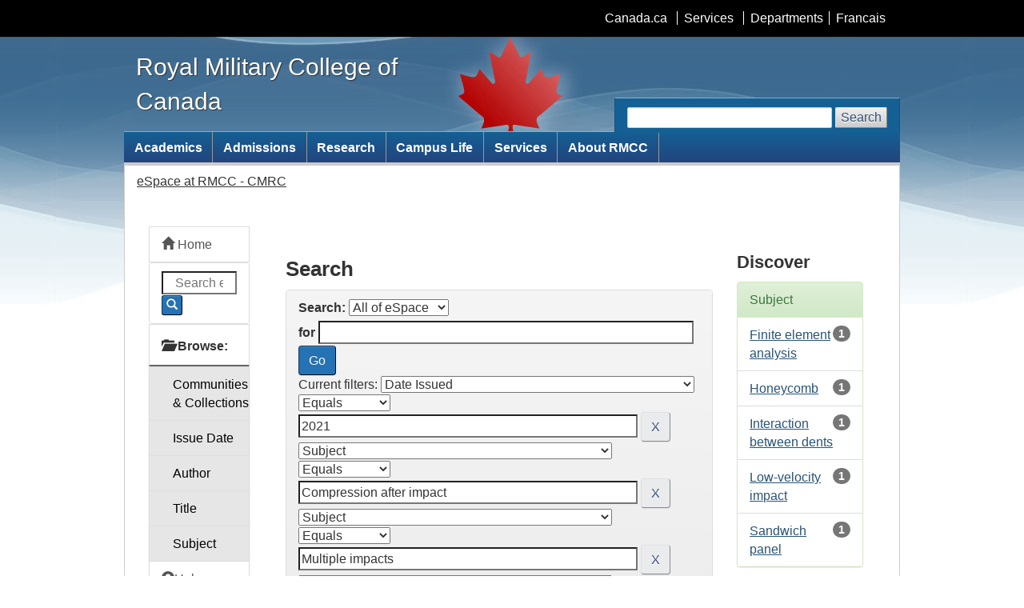

--- FILE ---
content_type: text/html;charset=UTF-8
request_url: https://espace.rmc.ca/jspui/simple-search?query=&sort_by=score&order=desc&rpp=10&filter_field_1=dateIssued&filter_type_1=equals&filter_value_1=2021&filter_field_2=subject&filter_type_2=equals&filter_value_2=Compression+after+impact&filter_field_3=subject&filter_type_3=equals&filter_value_3=Multiple+impacts&filter_field_4=author&filter_type_4=equals&filter_value_4=Boctor%2C+Mark&filter_field_5=subject&filter_type_5=equals&filter_value_5=Residual+strength&etal=0&filtername=has_content_in_original_bundle&filterquery=true&filtertype=equals
body_size: 38914
content:


















<!DOCTYPE html>
<html>
    <head>
        <title>eSpace | Royal Military College of Canada</title>
        <meta http-equiv="Content-Type" content="text/html; charset=UTF-8" />
        <meta name="Generator" content="DSpace 6.3" />
        <meta name="viewport" content="width=device-width, initial-scale=1.0">
        <meta content="width=device-width,initial-scale=1" name="viewport"> <!-- Meta data -->
        <meta name="description" content="Web Applications of the Royal Military College of Canada / Application Web du Collège militaire royal du Canada">
        <meta name="dcterms.title" content="eSpace - Royal Military College of Canada">
        <meta name="dcterms.creator" content="Royal Military College of Canada / Collège militaire royal du Canada">
        <meta name="dcterms.issued" title="W3CDTF" content="">
        <meta name="dcterms.modified" title="W3CDTF" content="2021-06-01">
        <meta name="dcterms.subject" title="scheme" content="Military colleges, Universities, Cadets, Educational resources, Programs / Collège militaire, Université, Cadets,Ressources pédagogiques, Programmes">
        <meta name="dcterms.language" title="ISO639-2" content="en">
        <link href="https://moodle.rmc.ca/js/wet/wet-4.0.6/assets/favicon.ico" rel="icon" type="image/x-icon">

        <link rel="stylesheet" href="/jspui/static/css/jquery-ui-1.10.3.custom/redmond/jquery-ui-1.10.3.custom.css" type="text/css" />
        <link rel="stylesheet" href="/jspui/static/css/bootstrap/bootstrap.min.css" type="text/css" />
        <link rel="stylesheet" href="/jspui/static/css/bootstrap/bootstrap-theme.min.css" type="text/css" />
        <link rel="stylesheet" href="/jspui/static/css/bootstrap/dspace-theme.css" type="text/css" />

        <script src="//code.jquery.com/jquery-2.1.1.js"></script>
        <link rel="stylesheet" href="/jspui/public/wet-boew.css">
        <link rel="stylesheet" href="/jspui/public/theme.css">
        <noscript><link rel="stylesheet" href="/jspui/public/noscript.min.css" /></noscript>


        <link rel="search" type="application/opensearchdescription+xml" href="/jspui/open-search/description.xml" title="DSpace"/>

        
        <script type='text/javascript' src="/jspui/static/js/jquery/jquery-1.10.2.min.js"></script>
        <script type='text/javascript' src='/jspui/static/js/jquery/jquery-ui-1.10.3.custom.min.js'></script>
        <script type='text/javascript' src='/jspui/static/js/bootstrap/bootstrap.min.js'></script>
        <script type='text/javascript' src='/jspui/static/js/holder.js'></script>
        <script type="text/javascript" src="/jspui/utils.js"></script>
        <script type="text/javascript" src="/jspui/static/js/choice-support.js"> </script>
        


    
    


    
        <script type="text/javascript">
	var jQ = jQuery.noConflict();
	jQ(document).ready(function() {
		jQ( "#spellCheckQuery").click(function(){
			jQ("#query").val(jQ(this).attr('data-spell'));
			jQ("#main-query-submit").click();
		});
		jQ( "#filterquery" )
			.autocomplete({
				source: function( request, response ) {
					jQ.ajax({
						url: "/jspui/json/discovery/autocomplete?query=&filter_field_1=dateIssued&filter_type_1=equals&filter_value_1=2021&filter_field_2=subject&filter_type_2=equals&filter_value_2=Compression+after+impact&filter_field_3=subject&filter_type_3=equals&filter_value_3=Multiple+impacts&filter_field_4=author&filter_type_4=equals&filter_value_4=Boctor%2C+Mark&filter_field_5=subject&filter_type_5=equals&filter_value_5=Residual+strength&filter_field_6=has_content_in_original_bundle&filter_type_6=equals&filter_value_6=true",
						dataType: "json",
						cache: false,
						data: {
							auto_idx: jQ("#filtername").val(),
							auto_query: request.term,
							auto_sort: 'count',
							auto_type: jQ("#filtertype").val(),
							location: ''	
						},
						success: function( data ) {
							response( jQ.map( data.autocomplete, function( item ) {
								var tmp_val = item.authorityKey;
								if (tmp_val == null || tmp_val == '')
								{
									tmp_val = item.displayedValue;
								}
								return {
									label: item.displayedValue + " (" + item.count + ")",
									value: tmp_val
								};
							}))			
						}
					})
				}
			});
	});
	function validateFilters() {
		return document.getElementById("filterquery").value.length > 0;
	}
</script>
    
    
    </head>

    
    
<body vocab="http://schema.org/" typeof="WebPage">
    <ul id="wb-tphp">
        <li class="wb-slc"> <a class="wb-sl" href="#wb-cont">Skip to main content</a> </li>
        <li class="wb-slc visible-md visible-lg"> <a class="wb-sl" href="#wb-info">Skip to site information</a> </li>
        <li class="wb-slc visible-md visible-lg"> <a class="wb-sl" href="#wb-sec">Skip to secondary menu</a></li>
     </ul>

<header>
    <div id="wb-bnr">
        <div id="wb-bar">
            <div class="container">
                <div class="row">

                    <object id="gcwu-sig" type="image/svg+xml" tabindex="-1" role="img" data="https://moodle.rmc.ca/js/wet/wet-4.0.6/assets/sig-en.svg" aria-label="Government of Canada"></object>

                    <ul id="gc-bar" class="list-inline">
                        <li><a href="http://www.canada.ca/en/index.html" rel="external">Canada.ca</a></li>
                           <li><a href="http://www.canada.ca/en/services/index.html" rel="external">Services</a></li>
                           <li><a href="http://www.canada.ca/en/gov/dept/index.html" rel="external">Departments</a></li>
                        <li id="wb-lng">
                            <h2>Language selection</h2>
                            <ul class="list-inline">
                                <li><a id="lang_switcher" href="/?locale=fr" lang="fr">Francais</a></li>
                            </ul>
                         </li>
                    </ul>
                </div>
            </div>
        </div>


        <div class="container">
            <div class="row">
                <div id="wb-sttl" class="col-md-5">

                    <a href="http://www.rmc.ca/index-eng.php">
                        <span>Royal Military College of Canada</span>
                    </a>
                </div>
                <object id="wmms" type="image/svg+xml" tabindex="-1" role="img" data="https://moodle.rmc.ca/js/wet/wet-4.0.6/assets/wmms.svg" aria-label="Symbol of the Government of Canada"></object>
                <section id="wb-srch" class="visible-md visible-lg">
                    <h2>Search</h2>
                    <form action="https://www.rmc-cmr.ca/en/search/site/" method="get" role="search" class="form-inline">
                       <div class="form-group"> <label for="wb-srch-q">Search Web site</label> <input id="wb-srch-q" class="form-control" name="q" type="search" value="" size="27" maxlength="150"/> <input type="hidden" name="q" value="Search"/> </div>
                       <button type="submit" id="wb-srch-sub" class="btn btn-default">Search</button> 
                    </form>
                 </section>
            </div>
        </div>
    </div>

    <nav role="navigation" id="wb-sm"  data-trgt="mb-pnl" class="wb-menu visible-md visible-lg" typeof="SiteNavigationElement">
               <div class="container nvbar">
                  <h2>Site menu</h2>
                  <div class="row">
                     <ul class="list-inline menu">
                        <li><a href="https://www.rmc-cmr.ca/en/academic-wing/academic-programmes">Academics</a></li>
                        <li><a href="https://www.rmc-cmr.ca/en/registrars-office/rmc-admissions">Admissions</a></li>
                        <li><a href="https://www.rmc-cmr.ca/en/division-graduate-studies-and-research/research-graduate-studies-research-division">Research</a></li>
                        <li><a href="https://www.rmc-cmr.ca/en/training-wing/life-rmcc">Campus Life</a></li>
                        <li><a href="https://services.rmc.ca/apex/f?p=RMCC_CMRC:LOGIN_DESKTOP&p_lang=en-ca">Services</a></li>
                        <li><a href="https://www.rmc-cmr.ca/en/college-commandants-office/about-royal-military-college-canada">About RMCC</a></li>
                     </ul>
                  </div>
               </div>
    </nav>
    <nav role="navigation" id="wb-bc" property="breadcrumb">
        <h2>You are here:</h2>
        <div class="container">
        <div class="row">
            



  

<ol class="breadcrumb">

  <li><a href="/jspui/">eSpace at RMCC - CMRC</a></li>

</ol>

        </div>
        </div>
    </nav>
</header>



<div class="container">    
<main id="content" role="main" property="mainContentOfPage" class="col-md-10 col-md-push-2">
        
<div class="container col-md-12" style="margin-top: 38px;">

    <div class="row">
    <div class="col-md-9">
	








































    

<h2>Search</h2>

<div class="discovery-search-form panel panel-default">
    
	<div class="discovery-query panel-heading">
    <form action="simple-search" method="get">
        <label for="tlocation">
         	Search:
        </label>
        <select name="location" id="tlocation">

            
            <option selected="selected" value="/">All of eSpace</option>

            <option value="11264/1" >
                RMCC-CMRC
            </option>

        </select><br/>
        <label for="query">for</label>
        <input type="text" size="50" id="query" name="query" value=""/>
        <input type="submit" id="main-query-submit" class="btn btn-primary" value="Go" />
                  
        <input type="hidden" value="10" name="rpp" />
        <input type="hidden" value="score" name="sort_by" />
        <input type="hidden" value="desc" name="order" />
                                
		<div class="discovery-search-appliedFilters">
		<span>Current filters:</span>
		
			    <select id="filter_field_1" name="filter_field_1">
				<option value="title">Title</option><option value="author">Author</option><option value="subject">Subject</option><option value="dateIssued" selected="selected">Date Issued</option><option value="has_content_in_original_bundle">Has File(s)</option><option value="original_bundle_filenames">???jsp.search.filter.original_bundle_filenames???</option><option value="original_bundle_descriptions">???jsp.search.filter.original_bundle_descriptions???</option>
				</select>
				<select id="filter_type_1" name="filter_type_1">
				<option value="equals" selected="selected">Equals</option><option value="contains">Contains</option><option value="authority">ID</option><option value="notequals">Not Equals</option><option value="notcontains">Not Contains</option><option value="notauthority">Not ID</option>
				</select>
				<input type="text" id="filter_value_1" name="filter_value_1" value="2021" size="45"/>
				<input class="btn btn-default" type="submit" id="submit_filter_remove_1" name="submit_filter_remove_1" value="X" />
				<br/>
				
			    <select id="filter_field_2" name="filter_field_2">
				<option value="title">Title</option><option value="author">Author</option><option value="subject" selected="selected">Subject</option><option value="dateIssued">Date Issued</option><option value="has_content_in_original_bundle">Has File(s)</option><option value="original_bundle_filenames">???jsp.search.filter.original_bundle_filenames???</option><option value="original_bundle_descriptions">???jsp.search.filter.original_bundle_descriptions???</option>
				</select>
				<select id="filter_type_2" name="filter_type_2">
				<option value="equals" selected="selected">Equals</option><option value="contains">Contains</option><option value="authority">ID</option><option value="notequals">Not Equals</option><option value="notcontains">Not Contains</option><option value="notauthority">Not ID</option>
				</select>
				<input type="text" id="filter_value_2" name="filter_value_2" value="Compression&#x20;after&#x20;impact" size="45"/>
				<input class="btn btn-default" type="submit" id="submit_filter_remove_2" name="submit_filter_remove_2" value="X" />
				<br/>
				
			    <select id="filter_field_3" name="filter_field_3">
				<option value="title">Title</option><option value="author">Author</option><option value="subject" selected="selected">Subject</option><option value="dateIssued">Date Issued</option><option value="has_content_in_original_bundle">Has File(s)</option><option value="original_bundle_filenames">???jsp.search.filter.original_bundle_filenames???</option><option value="original_bundle_descriptions">???jsp.search.filter.original_bundle_descriptions???</option>
				</select>
				<select id="filter_type_3" name="filter_type_3">
				<option value="equals" selected="selected">Equals</option><option value="contains">Contains</option><option value="authority">ID</option><option value="notequals">Not Equals</option><option value="notcontains">Not Contains</option><option value="notauthority">Not ID</option>
				</select>
				<input type="text" id="filter_value_3" name="filter_value_3" value="Multiple&#x20;impacts" size="45"/>
				<input class="btn btn-default" type="submit" id="submit_filter_remove_3" name="submit_filter_remove_3" value="X" />
				<br/>
				
			    <select id="filter_field_4" name="filter_field_4">
				<option value="title">Title</option><option value="author" selected="selected">Author</option><option value="subject">Subject</option><option value="dateIssued">Date Issued</option><option value="has_content_in_original_bundle">Has File(s)</option><option value="original_bundle_filenames">???jsp.search.filter.original_bundle_filenames???</option><option value="original_bundle_descriptions">???jsp.search.filter.original_bundle_descriptions???</option>
				</select>
				<select id="filter_type_4" name="filter_type_4">
				<option value="equals" selected="selected">Equals</option><option value="contains">Contains</option><option value="authority">ID</option><option value="notequals">Not Equals</option><option value="notcontains">Not Contains</option><option value="notauthority">Not ID</option>
				</select>
				<input type="text" id="filter_value_4" name="filter_value_4" value="Boctor,&#x20;Mark" size="45"/>
				<input class="btn btn-default" type="submit" id="submit_filter_remove_4" name="submit_filter_remove_4" value="X" />
				<br/>
				
			    <select id="filter_field_5" name="filter_field_5">
				<option value="title">Title</option><option value="author">Author</option><option value="subject" selected="selected">Subject</option><option value="dateIssued">Date Issued</option><option value="has_content_in_original_bundle">Has File(s)</option><option value="original_bundle_filenames">???jsp.search.filter.original_bundle_filenames???</option><option value="original_bundle_descriptions">???jsp.search.filter.original_bundle_descriptions???</option>
				</select>
				<select id="filter_type_5" name="filter_type_5">
				<option value="equals" selected="selected">Equals</option><option value="contains">Contains</option><option value="authority">ID</option><option value="notequals">Not Equals</option><option value="notcontains">Not Contains</option><option value="notauthority">Not ID</option>
				</select>
				<input type="text" id="filter_value_5" name="filter_value_5" value="Residual&#x20;strength" size="45"/>
				<input class="btn btn-default" type="submit" id="submit_filter_remove_5" name="submit_filter_remove_5" value="X" />
				<br/>
				
			    <select id="filter_field_6" name="filter_field_6">
				<option value="title">Title</option><option value="author">Author</option><option value="subject">Subject</option><option value="dateIssued">Date Issued</option><option value="has_content_in_original_bundle" selected="selected">Has File(s)</option><option value="original_bundle_filenames">???jsp.search.filter.original_bundle_filenames???</option><option value="original_bundle_descriptions">???jsp.search.filter.original_bundle_descriptions???</option>
				</select>
				<select id="filter_type_6" name="filter_type_6">
				<option value="equals" selected="selected">Equals</option><option value="contains">Contains</option><option value="authority">ID</option><option value="notequals">Not Equals</option><option value="notcontains">Not Contains</option><option value="notauthority">Not ID</option>
				</select>
				<input type="text" id="filter_value_6" name="filter_value_6" value="true" size="45"/>
				<input class="btn btn-default" type="submit" id="submit_filter_remove_6" name="submit_filter_remove_6" value="X" />
				<br/>
				
		</div>

<a class="btn btn-default" href="/jspui/simple-search">Start a new search</a>	
		</form>
		</div>

		<div class="discovery-search-filters panel-body">
		<h5>Add filters:</h5>
		<p class="discovery-search-filters-hint">Use filters to refine the search results.</p>
		<form action="simple-search" method="get">
		<input type="hidden" value="" name="location" />
		<input type="hidden" value="" name="query" />
		
				    <input type="hidden" id="filter_field_1" name="filter_field_1" value="dateIssued" />
					<input type="hidden" id="filter_type_1" name="filter_type_1" value="equals" />
					<input type="hidden" id="filter_value_1" name="filter_value_1" value="2021" />
					
				    <input type="hidden" id="filter_field_2" name="filter_field_2" value="subject" />
					<input type="hidden" id="filter_type_2" name="filter_type_2" value="equals" />
					<input type="hidden" id="filter_value_2" name="filter_value_2" value="Compression&#x20;after&#x20;impact" />
					
				    <input type="hidden" id="filter_field_3" name="filter_field_3" value="subject" />
					<input type="hidden" id="filter_type_3" name="filter_type_3" value="equals" />
					<input type="hidden" id="filter_value_3" name="filter_value_3" value="Multiple&#x20;impacts" />
					
				    <input type="hidden" id="filter_field_4" name="filter_field_4" value="author" />
					<input type="hidden" id="filter_type_4" name="filter_type_4" value="equals" />
					<input type="hidden" id="filter_value_4" name="filter_value_4" value="Boctor,&#x20;Mark" />
					
				    <input type="hidden" id="filter_field_5" name="filter_field_5" value="subject" />
					<input type="hidden" id="filter_type_5" name="filter_type_5" value="equals" />
					<input type="hidden" id="filter_value_5" name="filter_value_5" value="Residual&#x20;strength" />
					
				    <input type="hidden" id="filter_field_6" name="filter_field_6" value="has_content_in_original_bundle" />
					<input type="hidden" id="filter_type_6" name="filter_type_6" value="equals" />
					<input type="hidden" id="filter_value_6" name="filter_value_6" value="true" />
					
		<select id="filtername" name="filtername">
		<option value="title">Title</option><option value="author">Author</option><option value="subject">Subject</option><option value="dateIssued">Date Issued</option><option value="has_content_in_original_bundle">Has File(s)</option><option value="original_bundle_filenames">???jsp.search.filter.original_bundle_filenames???</option><option value="original_bundle_descriptions">???jsp.search.filter.original_bundle_descriptions???</option>
		</select>
		<select id="filtertype" name="filtertype">
		<option value="equals">Equals</option><option value="contains">Contains</option><option value="authority">ID</option><option value="notequals">Not Equals</option><option value="notcontains">Not Contains</option><option value="notauthority">Not ID</option>
		</select>
		<input type="text" id="filterquery" name="filterquery" size="45" required="required" />
		<input type="hidden" value="10" name="rpp" />
		<input type="hidden" value="score" name="sort_by" />
		<input type="hidden" value="desc" name="order" />
		<input class="btn btn-default" type="submit" value="Add" onclick="return validateFilters()" />
		</form>
		</div>        

        
   <div class="discovery-pagination-controls panel-footer">
   <form action="simple-search" method="get">
   <input type="hidden" value="" name="location" />
   <input type="hidden" value="" name="query" />
	
				    <input type="hidden" id="filter_field_1" name="filter_field_1" value="dateIssued" />
					<input type="hidden" id="filter_type_1" name="filter_type_1" value="equals" />
					<input type="hidden" id="filter_value_1" name="filter_value_1" value="2021" />
					
				    <input type="hidden" id="filter_field_2" name="filter_field_2" value="subject" />
					<input type="hidden" id="filter_type_2" name="filter_type_2" value="equals" />
					<input type="hidden" id="filter_value_2" name="filter_value_2" value="Compression&#x20;after&#x20;impact" />
					
				    <input type="hidden" id="filter_field_3" name="filter_field_3" value="subject" />
					<input type="hidden" id="filter_type_3" name="filter_type_3" value="equals" />
					<input type="hidden" id="filter_value_3" name="filter_value_3" value="Multiple&#x20;impacts" />
					
				    <input type="hidden" id="filter_field_4" name="filter_field_4" value="author" />
					<input type="hidden" id="filter_type_4" name="filter_type_4" value="equals" />
					<input type="hidden" id="filter_value_4" name="filter_value_4" value="Boctor,&#x20;Mark" />
					
				    <input type="hidden" id="filter_field_5" name="filter_field_5" value="subject" />
					<input type="hidden" id="filter_type_5" name="filter_type_5" value="equals" />
					<input type="hidden" id="filter_value_5" name="filter_value_5" value="Residual&#x20;strength" />
					
				    <input type="hidden" id="filter_field_6" name="filter_field_6" value="has_content_in_original_bundle" />
					<input type="hidden" id="filter_type_6" name="filter_type_6" value="equals" />
					<input type="hidden" id="filter_value_6" name="filter_value_6" value="true" />
						
           <label for="rpp">Results/Page</label>
           <select name="rpp" id="rpp">

                   <option value="5" >5</option>

                   <option value="10" selected="selected">10</option>

                   <option value="15" >15</option>

                   <option value="20" >20</option>

                   <option value="25" >25</option>

                   <option value="30" >30</option>

                   <option value="35" >35</option>

                   <option value="40" >40</option>

                   <option value="45" >45</option>

                   <option value="50" >50</option>

                   <option value="55" >55</option>

                   <option value="60" >60</option>

                   <option value="65" >65</option>

                   <option value="70" >70</option>

                   <option value="75" >75</option>

                   <option value="80" >80</option>

                   <option value="85" >85</option>

                   <option value="90" >90</option>

                   <option value="95" >95</option>

                   <option value="100" >100</option>

           </select>
           &nbsp;|&nbsp;

               <label for="sort_by">Sort items by</label>
               <select name="sort_by" id="sort_by">
                   <option value="score">Relevance</option>
 <option value="dc.title_sort" >Title</option> <option value="dc.date.issued_dt" >Issue Date</option>
               </select>

           <label for="order">In order</label>
           <select name="order" id="order">
               <option value="ASC" >Ascending</option>
               <option value="DESC" selected="selected">Descending</option>
           </select>
           <label for="etal">Authors/record</label>
           <select name="etal" id="etal">

               <option value="0" selected="selected">All</option>
<option value="1" >1</option>
                       <option value="5" >5</option>

                       <option value="10" >10</option>

                       <option value="15" >15</option>

                       <option value="20" >20</option>

                       <option value="25" >25</option>

                       <option value="30" >30</option>

                       <option value="35" >35</option>

                       <option value="40" >40</option>

                       <option value="45" >45</option>

                       <option value="50" >50</option>

           </select>
           <input class="btn btn-default" type="submit" name="submit_search" value="Update" />


</form>
   </div>
</div>   

<hr/>
<div class="discovery-result-pagination row container">

    
	<div class="alert alert-info">Results 1-1 of 1 (Search time: 0.001 seconds).</div>
    <ul class="pagination pull-right">
	<li class="disabled"><span>previous</span></li>
	
	<li class="active"><span>1</span></li>

	<li class="disabled"><span>next</span></li>
	</ul>
<!-- give a content to the div -->
</div>
<div class="discovery-result-results">





    <div class="panel panel-info">
    <div class="panel-heading">Item hits:</div>
    <table align="center" class="table" summary="This table browses all dspace content">
<colgroup><col width="130" /><col width="60%" /><col width="40%" /></colgroup>
<tr>
<th id="t1" class="oddRowEvenCol">Issue Date</th><th id="t2" class="oddRowOddCol">Title</th><th id="t3" class="oddRowEvenCol">Author(s)</th></tr><tr><td headers="t1" ><em>2021-09-28</em></td><td headers="t2" ><a href="/jspui/handle/11264/183">Predicting&#x20;the&#x20;Effects&#x20;of&#x20;Interaction&#x20;Between&#x20;Multiple&#x20;Impacts&#x20;on&#x20;the&#x20;Residual&#x20;Strength&#x20;in&#x20;Metallic&#x20;Honeycomb&#x20;Sandwich&#x20;Aircraft&#x20;Panels&#x20;Subject&#x20;to&#x20;Low-Velocity&#x20;Impact&#x20;Damage</a></td><td headers="t3" ><em><a href="/jspui/browse?type=author&amp;value=Boctor%2C+Mark">Boctor,&#x20;Mark</a>; <a href="/jspui/browse?type=author&amp;value=Royal+Military+College+of+Canada&amp;value_lang=en_US">Royal&#x20;Military&#x20;College&#x20;of&#x20;Canada</a>; <a href="/jspui/browse?type=author&amp;value=Wowk%2C+Diane">Wowk,&#x20;Diane</a></em></td></tr>
</table>

    </div>

</div>































            

	</div>
	<div class="col-md-3">
                    


<h3 class="facets">Discover</h3>
<div id="facets" class="facetsBox">

<div id="facet_subject" class="panel panel-success">
	    <div class="panel-heading">Subject</div>
	    <ul class="list-group"><li class="list-group-item"><span class="badge">1</span> <a href="/jspui/simple-search?query=&amp;sort_by=score&amp;order=desc&amp;rpp=10&amp;filter_field_1=dateIssued&amp;filter_type_1=equals&amp;filter_value_1=2021&amp;filter_field_2=subject&amp;filter_type_2=equals&amp;filter_value_2=Compression+after+impact&amp;filter_field_3=subject&amp;filter_type_3=equals&amp;filter_value_3=Multiple+impacts&amp;filter_field_4=author&amp;filter_type_4=equals&amp;filter_value_4=Boctor%2C+Mark&amp;filter_field_5=subject&amp;filter_type_5=equals&amp;filter_value_5=Residual+strength&amp;filter_field_6=has_content_in_original_bundle&amp;filter_type_6=equals&amp;filter_value_6=true&amp;etal=0&amp;filtername=subject&amp;filterquery=Finite+element+analysis&amp;filtertype=equals"
                title="Filter by Finite element analysis">
                Finite element analysis</a></li><li class="list-group-item"><span class="badge">1</span> <a href="/jspui/simple-search?query=&amp;sort_by=score&amp;order=desc&amp;rpp=10&amp;filter_field_1=dateIssued&amp;filter_type_1=equals&amp;filter_value_1=2021&amp;filter_field_2=subject&amp;filter_type_2=equals&amp;filter_value_2=Compression+after+impact&amp;filter_field_3=subject&amp;filter_type_3=equals&amp;filter_value_3=Multiple+impacts&amp;filter_field_4=author&amp;filter_type_4=equals&amp;filter_value_4=Boctor%2C+Mark&amp;filter_field_5=subject&amp;filter_type_5=equals&amp;filter_value_5=Residual+strength&amp;filter_field_6=has_content_in_original_bundle&amp;filter_type_6=equals&amp;filter_value_6=true&amp;etal=0&amp;filtername=subject&amp;filterquery=Honeycomb&amp;filtertype=equals"
                title="Filter by Honeycomb">
                Honeycomb</a></li><li class="list-group-item"><span class="badge">1</span> <a href="/jspui/simple-search?query=&amp;sort_by=score&amp;order=desc&amp;rpp=10&amp;filter_field_1=dateIssued&amp;filter_type_1=equals&amp;filter_value_1=2021&amp;filter_field_2=subject&amp;filter_type_2=equals&amp;filter_value_2=Compression+after+impact&amp;filter_field_3=subject&amp;filter_type_3=equals&amp;filter_value_3=Multiple+impacts&amp;filter_field_4=author&amp;filter_type_4=equals&amp;filter_value_4=Boctor%2C+Mark&amp;filter_field_5=subject&amp;filter_type_5=equals&amp;filter_value_5=Residual+strength&amp;filter_field_6=has_content_in_original_bundle&amp;filter_type_6=equals&amp;filter_value_6=true&amp;etal=0&amp;filtername=subject&amp;filterquery=Interaction+between+dents&amp;filtertype=equals"
                title="Filter by Interaction between dents">
                Interaction between dents</a></li><li class="list-group-item"><span class="badge">1</span> <a href="/jspui/simple-search?query=&amp;sort_by=score&amp;order=desc&amp;rpp=10&amp;filter_field_1=dateIssued&amp;filter_type_1=equals&amp;filter_value_1=2021&amp;filter_field_2=subject&amp;filter_type_2=equals&amp;filter_value_2=Compression+after+impact&amp;filter_field_3=subject&amp;filter_type_3=equals&amp;filter_value_3=Multiple+impacts&amp;filter_field_4=author&amp;filter_type_4=equals&amp;filter_value_4=Boctor%2C+Mark&amp;filter_field_5=subject&amp;filter_type_5=equals&amp;filter_value_5=Residual+strength&amp;filter_field_6=has_content_in_original_bundle&amp;filter_type_6=equals&amp;filter_value_6=true&amp;etal=0&amp;filtername=subject&amp;filterquery=Low%E2%80%90velocity+impact&amp;filtertype=equals"
                title="Filter by Low‐velocity impact">
                Low‐velocity impact</a></li><li class="list-group-item"><span class="badge">1</span> <a href="/jspui/simple-search?query=&amp;sort_by=score&amp;order=desc&amp;rpp=10&amp;filter_field_1=dateIssued&amp;filter_type_1=equals&amp;filter_value_1=2021&amp;filter_field_2=subject&amp;filter_type_2=equals&amp;filter_value_2=Compression+after+impact&amp;filter_field_3=subject&amp;filter_type_3=equals&amp;filter_value_3=Multiple+impacts&amp;filter_field_4=author&amp;filter_type_4=equals&amp;filter_value_4=Boctor%2C+Mark&amp;filter_field_5=subject&amp;filter_type_5=equals&amp;filter_value_5=Residual+strength&amp;filter_field_6=has_content_in_original_bundle&amp;filter_type_6=equals&amp;filter_value_6=true&amp;etal=0&amp;filtername=subject&amp;filterquery=Sandwich+panel&amp;filtertype=equals"
                title="Filter by Sandwich panel">
                Sandwich panel</a></li></ul></div>

</div>


    </div>
    </div>       


</main>


                <div class="container">
                        

























<nav id="wb-sec" typeof="SiteNavigationElement"  class="col-md-2 col-md-pull-10 visible-md visible-lg" role="navigation">
  <h2>Secondary menu</h2>
     <ul class="list-group menu list-unstyled">
        <li>
            <a class="list-group-item " href="/jspui/"><span class="glyphicon glyphicon-home"> </span> Home</a>
        </li>
        <li>
           <div class="list-group-item">
            <form method="get" action="/jspui/simple-search" class="d-inline-flex p-2" scope="search">
              <input class="col-md-12" type="text" class="active" placeholder="Search&nbsp;eSpace" name="query" id="tequery"  />
              <button type="submit" class="btn btn-primary btn-xs"><span class="glyphicon glyphicon-search"></span></button>
            </form>
          </div>
      </li>
        <li><h3> <span class="glyphicon glyphicon-folder-open"></span> Browse: </h3>
         <ul class="list-group menu list-unstyled">
            <li ><a class="list-group-item" href="/jspui/community-list">Communities<br/>&amp;&nbsp;Collections</a></li>
      

      

                <li><a class="list-group-item " href="/jspui/browse?type=dateissued">Issue Date</a></li>
      

                <li><a class="list-group-item " href="/jspui/browse?type=author">Author</a></li>
      

                <li><a class="list-group-item " href="/jspui/browse?type=title">Title</a></li>
      

                <li><a class="list-group-item " href="/jspui/browse?type=subject">Subject</a></li>
      

    

          </ul>
        </li>

        <li class="">
        <script type="text/javascript">
          document.write('<a class="list-group-item" href="#" onClick="var popupwin = window.open(\'/help/index.html\',\'dspacepopup\',\'height=600,width=550,resizable,scrollbars\');popupwin.focus();return false;"><span class="glyphicon glyphicon-question-sign"></span>Help<\/a>');
        </script>
        
        <noscript><a href="/help/index.html" target="dspacepopup">Help</a></noscript>
      </li>


      <li><h3>
        <span class="glyphicon glyphicon-user"></span> Sign on to:</h3>
      </li>

      <ul class="list-group menu list-unstyled">
          <li><a class="list-group-item "  href="/jspui/mydspace">My eSpace</a></li>
          <li><a class="list-group-item "   href="/jspui/subscribe">Receive email<br/>updates</a></li>
          <li><a class="list-group-item "  href="/jspui/profile">Edit Profile</a></li>


         </ul>
</ul>

</nav>
                </div>

</div>
<footer id="wb-info" class="visible-sm visible-md visible-lg wb-navcurr">
    <div class="container">
        <nav>
            <h2>About this site</h2>

            <ul id="gc-tctr" class="list-inline">
                <li class="gcwu-tc"><a href="http://www.forces.gc.ca/en/terms-conditions.page" rel="license">Terms and conditions</a></a>
                <li class="gcwu-tr"><a href="http://www.servicecanada.gc.ca/eng/common/disclosure.shtml">Transparency</a></li>
            </ul>


            <div class="row">
                <section class="col-sm-3">
                    <h3>News</h3>
                    <ul class="list-unstyled">
                        <li class="first leaf"><a href="https://www.rmc-cmr.ca/en/college-commandants-office/news">News</a></li>
                        <li class="leaf"><a href="https://www.rmc-cmr.ca/en/college-commandants-office/events">Events</a></li>
                        <li class="last leaf"><a href="https://www.rmc-cmr.ca/en/college-commandants-office/looking-expert">Subject Matter Experts</a></li>
                    </ul>
                </section>
                <!-- /.section, /#footer_1 -->
                <section class="col-sm-3">
                    <h3>People</h3>
                    <ul class="list-unstyled">
                        <li class="first leaf"><a href="https://www.rmc-cmr.ca/en/director-support-services-wing/contact-rmcc">Key Contacts</a></li>
                        <li class="leaf"><a href="https://www.rmc-cmr.ca/en/list-instructors-a-z">Members of the Faculty</a></li>
                        <li class="leaf"><a href="https://www.rmc-cmr.ca/en/director-support-services-wing/alumni">Alumni</a></li>
                        <li class="last leaf"><a href="https://www.rmc-cmr.ca/en/royal-military-college-canada-honorary-degree-recipients">Honorary degree recipients</a></li>
                    </ul>
                </section>
                <!-- /.section, /#footer_3 -->
                <section class="col-sm-3">
                    <h3>Services and Resources</h3>
                    <ul class="list-unstyled">
                        <li class="first leaf"><a href="https://services.rmc.ca/apex/f?p=RMCC_CMRC:LOGIN_DESKTOP&amp;p_lang=en-ca" rel="external">My Services (was: Portal)</a></li>
                        <li class="leaf"><a href="http://elibrary.rmc.ca/index-eng.html" rel="external">Online Library Catalogue</a></li>
                        <li class="leaf"><a href="http://moodle.rmc.ca/" rel="external">Moodle</a></li>
                        <li class="last leaf"><a href="http://mail.rmc.ca/" rel="external">Webmail</a></li>
                    </ul>
                </section>
                <!-- /.section, /#footer_3 -->
                <section class="col-sm-3">
                    <h3>Stay connected</h3>
                    <ul class="list-unstyled">
                        <li class="first leaf"><a href="https://www.facebook.com/RMCCanadaCMR/">Facebook</a></li>
                        <li class="leaf"><a href="https://twitter.com/RMCCanadaCMR">Twitter</a></li>
                        <li class="last leaf"><a href="http://www.forces.gc.ca/en/terms-conditions.page#social" target="_blank">DND Social Media Notice</a></li>
                    </ul>
                </section>
                <!-- /.section, /#footer_4 -->
            </div>
        </nav>
    </div>
    <div id="gc-info">
        <div class="container">
            <nav>
                <h2>Government of Canada footer</h2>
                <ul class="list-inline">
                    <li class="first leaf"><<a href="https://www.canada.ca/en/services/health.html"><span>Health</span></a></li>
                    <li class="leaf"><a href="https://travel.gc.ca/"><span>Travel</span></a></li>
                    <li class="leaf"><a href="https://www.canada.ca/en/employment-social-development/corporate/portfolio/service-canada.html"><span>Service Canada</span></a></li>
                    <li class="leaf"><a href="https://www.jobbank.gc.ca/home"><span>Jobs</span></a></li>
                    <li class="leaf"><a href="https://www.canada.ca/en/services/finance.html"><span>Economy</span></a></li>
                    <li class="last leaf" id="canada-ca"><a href="http://www.canada.ca/en/index.html">Canada.ca</a></li>
                </ul>
                <!-- /.section, /#footer_bottom -->
            </nav>
        </div>
    </div>
</footer>

<!--[if gte IE 9 | !IE ]><!--> <script src="https://ajax.googleapis.com/ajax/libs/jquery/2.1.0/jquery.min.js"></script> <script src="/jspui/public/wet-boew.min.js"></script> <!--<![endif]--> <!--[if lt IE 9]><script src="./js/ie8-wet-boew2.min.js"></script><![endif]-->
<script type='text/javascript' src='/jspui/static/js/holder.js'></script>
<script type="text/javascript" src="/jspui/utils.js"></script>
<script type="text/javascript" src="/jspui/static/js/choice-support.js"> </script>
<script type="text/javascript">
function build_lang_switcher_url(){
var current_url = $(location).attr('href');
var target_lang = $("#lang_switcher").attr("lang");
var url_suffix = "locale="+target_lang;
if (current_url.indexOf("?")>=0){
re = /locale=(fr|en)/g;
if (current_url.indexOf("locale=")>=0) {
current_url = current_url.replace(re, url_suffix);
}
else {
current_url = current_url+"&"+url_suffix;
}
}
else {
current_url = current_url+"?"+url_suffix;
}
$("#lang_switcher").prop("href", current_url);
}
 $().ready(function(){
               $(".container .container").removeClass("container");
build_lang_switcher_url();
       });
</script>

</body>
</html>
